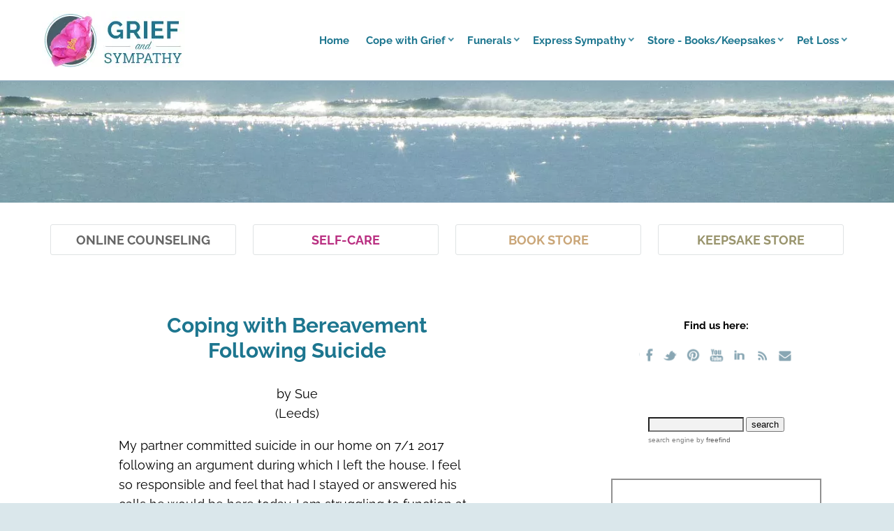

--- FILE ---
content_type: text/html; charset=UTF-8
request_url: https://www.griefandsympathy.com/forum-questions-about-grief-after-suicide.html
body_size: 18056
content:
<!DOCTYPE HTML>
<html lang="en" xmlns:og="http://opengraphprotocol.org/schema/" xmlns:fb="http://www.facebook.com/2008/fbml">
<head><meta http-equiv="content-type" content="text/html; charset=UTF-8"><title>Forum Questions about Grief after Suicide</title><meta name="description" content="Readers questions about coping with grief after the suicide of a family member or friend. Comments and discussion welcome. "><meta id="viewport" name="viewport" content="width=device-width, initial-scale=1">
<link href="/A.sd,,_support-files,,_style.css+fonts,,_raleway,,_400.css+fonts,,_raleway,,_400-italic.css+fonts,,_raleway,,_700-italic.css+fonts,,_raleway,,_700.css,Mcc.2QdgHjBWTi.css.pagespeed.cf.qy8ESvut43.css" rel="stylesheet" type="text/css"/>
<!-- start: tool_blocks.sbi_html_head -->
<!-- Global site tag (gtag.js) - Google Analytics -->
<script async src="https://www.googletagmanager.com/gtag/js?id=G-XWF16FB7B7"></script>
<script>window.dataLayer=window.dataLayer||[];function gtag(){dataLayer.push(arguments);}gtag('js',new Date());gtag('config','G-XWF16FB7B7');</script>
<link rel="apple-touch-icon" sizes="57x57" href="/xfavicon-57x57.png.pagespeed.ic.2YEdvYhvRk.webp"> <link rel="apple-touch-icon" sizes="60x60" href="/xfavicon-60x60.png.pagespeed.ic.8cbNaUuwb-.webp"> <link rel="apple-touch-icon" sizes="72x72" href="/xfavicon-72x72.png.pagespeed.ic.B8fpzhNi8Q.webp"> <link rel="apple-touch-icon" sizes="76x76" href="/xfavicon-76x76.png.pagespeed.ic.Y9HQdJ5GOl.webp"> <link rel="apple-touch-icon" sizes="114x114" href="/xfavicon-114x114.png.pagespeed.ic.UNYg1qwryL.webp"> <link rel="apple-touch-icon" sizes="120x120" href="/xfavicon-120x120.png.pagespeed.ic.eD9UdKQiFi.webp"> <link rel="apple-touch-icon" sizes="144x144" href="/xfavicon-144x144.png.pagespeed.ic.Azm3d_F4RM.webp"> <link rel="apple-touch-icon" sizes="152x152" href="/xfavicon-152x152.png.pagespeed.ic.qRJb0V4gWW.webp"> <link rel="apple-touch-icon" sizes="180x180" href="/xfavicon-180x180.png.pagespeed.ic.8uzCRfbZXD.webp"> <link rel="icon" type="image/png" href="/xfavicon-36x36.png.pagespeed.ic.QtZhISgG5f.webp" sizes="36x36"> <link rel="icon" type="image/png" href="/xfavicon-48x48.png.pagespeed.ic.cyyP1KXAmJ.webp" sizes="48x48"> <link rel="icon" type="image/png" href="/xfavicon-72x72.png.pagespeed.ic.B8fpzhNi8Q.webp" sizes="72x72"> <link rel="icon" type="image/png" href="/xfavicon-96x96.png.pagespeed.ic.c83tFTp83j.webp" sizes="96x96"> <link rel="icon" type="image/png" href="/xfavicon-144x144.png.pagespeed.ic.Azm3d_F4RM.webp" sizes="144x144"> <link rel="icon" type="image/png" href="/xfavicon-192x192.png.pagespeed.ic.Z-YebV29i0.webp" sizes="192x192"> <link rel="icon" type="image/png" href="/favicon-16x16.png" sizes="16x16"> <link rel="icon" type="image/png" href="/xfavicon-32x32.png.pagespeed.ic.TrqKtzpQrR.webp" sizes="32x32"> <link rel="icon" type="image/png" href="/xfavicon-48x48.png.pagespeed.ic.cyyP1KXAmJ.webp" sizes="48x48"><link rel="alternate" type="application/rss+xml" title="RSS" href="https://www.griefandsympathy.com/grief.xml">
<meta property="fb:app_id" content="446792752072941"/>
<meta property="fb:admins" content="lesley.postle"/>
<!-- SD -->
<script>var https_page=0</script>
<style>.responsive_grid_block-227883296 div.responsive_col-1{width:50%}.responsive_grid_block-227883296 div.responsive_col-2{width:50%}@media only screen and (max-width:768px){.responsive_grid_block-227883296 div.responsive_col-1{width:50%}.responsive_grid_block-227883296 div.responsive_col-2{width:50%}}@media only screen and (max-width:447px){.responsive_grid_block-227883296 div.responsive_col-1{width:100%}.responsive_grid_block-227883296 div.responsive_col-2{width:100%}}</style>
<style>.responsive_grid_block-201982621 div.responsive_col-1{width:25%}.responsive_grid_block-201982621 div.responsive_col-2{width:25%}.responsive_grid_block-201982621 div.responsive_col-3{width:25%}.responsive_grid_block-201982621 div.responsive_col-4{width:25%}@media only screen and (max-width:768px){.responsive_grid_block-201982621 div.responsive_col-1{width:50%}.responsive_grid_block-201982621 div.responsive_col-2{width:50%}.responsive_grid_block-201982621 div.responsive_col-3{width:50%}.responsive_grid_block-201982621 div.responsive_col-4{width:50%}}@media only screen and (max-width:447px){.responsive_grid_block-201982621 div.responsive_col-1{width:100%}.responsive_grid_block-201982621 div.responsive_col-2{width:100%}.responsive_grid_block-201982621 div.responsive_col-3{width:100%}.responsive_grid_block-201982621 div.responsive_col-4{width:100%}}</style>
<style>.responsive_grid_block-208642681 div.responsive_col-1{width:20.324%}.responsive_grid_block-208642681 div.responsive_col-2{width:60.71%}.responsive_grid_block-208642681 div.responsive_col-3{width:18.89%}@media only screen and (max-width:768px){.responsive_grid_block-208642681 div.responsive_col-1{width:33.333%}.responsive_grid_block-208642681 div.responsive_col-2{width:33.333%}.responsive_grid_block-208642681 div.responsive_col-3{width:33.333%}}@media only screen and (max-width:447px){.responsive_grid_block-208642681 div.responsive_col-1{width:100%}.responsive_grid_block-208642681 div.responsive_col-2{width:100%}.responsive_grid_block-208642681 div.responsive_col-3{width:100%}}</style>
<style>.responsive_grid_block-209534402 div.responsive_col-1{width:50%}.responsive_grid_block-209534402 div.responsive_col-2{width:50%}@media only screen and (max-width:768px){.responsive_grid_block-209534402 div.responsive_col-1{width:50%}.responsive_grid_block-209534402 div.responsive_col-2{width:50%}}@media only screen and (max-width:447px){.responsive_grid_block-209534402 div.responsive_col-1{width:100%}.responsive_grid_block-209534402 div.responsive_col-2{width:100%}}</style>
<style>.responsive_grid_block-213611728 div.responsive_col-1{width:50%}.responsive_grid_block-213611728 div.responsive_col-2{width:50%}@media only screen and (max-width:768px){.responsive_grid_block-213611728 div.responsive_col-1{width:50%}.responsive_grid_block-213611728 div.responsive_col-2{width:50%}}@media only screen and (max-width:447px){.responsive_grid_block-213611728 div.responsive_col-1{width:100%}.responsive_grid_block-213611728 div.responsive_col-2{width:100%}}</style>
<script src="https://www.griefandsympathy.com/sd/support-files/gdprcookie.js.pagespeed.jm.T6C9rTyZpq.js" async defer></script><!-- end: tool_blocks.sbi_html_head -->
<link rel="shortcut icon" type="image/vnd.microsoft.icon" href="https://www.griefandsympathy.com/favicon.ico">
<link rel="canonical" href="https://www.griefandsympathy.com/forum-questions-about-grief-after-suicide.html"/>
<meta property="og:site_name" content="GriefAndSympathy.com"/>
<meta property="og:title" content="Forum Questions about Grief after Suicide"/>
<meta property="og:description" content="Readers questions about coping with grief after the suicide of a family member or friend. Comments and discussion welcome. "/>
<meta property="og:type" content="article"/>
<meta property="og:url" content="https://www.griefandsympathy.com/forum-questions-about-grief-after-suicide.html"/>
<meta property="og:image" content="https://www.griefandsympathy.com/grief-fb.jpg"/>
<meta property="fb:app_id" content="446792752072941"/>
<meta property="fb:admins" content="lesley.postle"/>
<style>.fb-button{margin-bottom:10px}</style><script>function MM_swapImgRestore(){var i,x,a=document.MM_sr;for(i=0;a&&i<a.length&&(x=a[i])&&x.oSrc;i++)x.src=x.oSrc;}function MM_preloadImages(){var d=document;if(d.images){if(!d.MM_p)d.MM_p=new Array();var i,j=d.MM_p.length,a=MM_preloadImages.arguments;for(i=0;i<a.length;i++)if(a[i].indexOf("#")!=0){d.MM_p[j]=new Image;d.MM_p[j++].src=a[i];}}}function MM_swapImage(){var i,j=0,x,a=MM_swapImage.arguments;document.MM_sr=new Array;for(i=0;i<(a.length-2);i+=3)if((x=MM_findObj(a[i]))!=null){document.MM_sr[j++]=x;if(!x.oSrc)x.oSrc=x.src;x.src=a[i+2];}}function MM_openBrWindow(theURL,winName,features){window.open(theURL,winName,features);}function MM_findObj(n,d){var p,i,x;if(!d)d=document;if((p=n.indexOf("?"))>0&&parent.frames.length){d=parent.frames[n.substring(p+1)].document;n=n.substring(0,p);}if(!(x=d[n])&&d.all)x=d.all[n];for(i=0;!x&&i<d.forms.length;i++)x=d.forms[i][n];for(i=0;!x&&d.layers&&i<d.layers.length;i++)x=MM_findObj(n,d.layers[i].document);if(!x&&d.getElementById)x=d.getElementById(n);return x;}</script>
<script>function MM_displayStatusMsg(msgStr){status=msgStr;document.MM_returnValue=true;}</script>
<!-- start: shared_blocks.390353#end-of-head -->
<!-- Global site tag (gtag.js) - Google Analytics -->
<script async src="https://www.googletagmanager.com/gtag/js?id=UA-42162960-1"></script>
<script>window.dataLayer=window.dataLayer||[];function gtag(){dataLayer.push(arguments);}gtag('js',new Date());gtag('config','UA-42162960-1');</script>
<script async data-noptimize="1" data-cfasync="false" src="//scripts.mediavine.com/tags/grief-and-sympathy.js"></script>
<meta http-equiv="Content-Security-Policy" content="block-all-mixed-content"/>
<script data-grow-initializer="">!(function(){window.growMe||((window.growMe=function(e){window.growMe._.push(e);}),(window.growMe._=[]));var e=document.createElement("script");(e.type="text/javascript"),(e.src="https://faves.grow.me/main.js"),(e.defer=!0),e.setAttribute("data-grow-faves-site-id","U2l0ZTo2OGRiMmU0Mi05ODc1LTQ4MjgtOGJkOS1kMTdmOTQyY2M3OWI=");var t=document.getElementsByTagName("script")[0];t.parentNode.insertBefore(e,t);})();</script>
<!-- end: shared_blocks.390353#end-of-head -->
<script>var FIX=FIX||{};</script>
</head>
<body class="responsive">
<div id="PageWrapper" class="modern">
<div id="HeaderWrapper">
<div id="Header">
<div class="Liner">
<div class="WebsiteName">
<a href="/"> </a>
</div>
<!-- start: shared_blocks.390349#top-of-header -->
<!-- start: tool_blocks.navbar.horizontal.right --><div class="ResponsiveNavWrapper">
<div class="ResponsiveNavButton"><span>Menu</span></div><div class="HorizontalNavBarRight HorizontalNavBar HorizontalNavBarCSS ResponsiveNav"><ul class="root"><li class="li1"><a href="/">Home</a></li><li class="li1 submenu"><span class="navheader">Cope with Grief</span><ul><li class="li2"><a href="/howtodealwithgrief.html">Dealing with Grief</a></li><li class="li2"><a href="/grief-counseling-online.html">Online Grief Counseling</a></li><li class="li2"><a href="/grief-and-self-care.html">Self-Care</a></li><li class="li2"><a href="/losingaparent.html">Loss of Parents</a></li><li class="li2"><a href="/lossofhusband.html">Loss of Spouse</a></li><li class="li2"><a href="/grief-of-losing-a-sibling.html">Loss of Siblings</a></li><li class="li2"><a href="/grieving-loss-child.html">Loss of Children</a></li><li class="li2"><a href="/helping-children-cope-grief.html">Children and Grief</a></li><li class="li2"><a href="/relationship-grief.html">Relationship Grief</a></li><li class="li2"><a href="/alzheimer-spouse-grief.html">Alzheimer's Grief</a></li><li class="li2"><a href="/examples-of-disenfranchised-grief.html">Disenfranchised Grief</a></li><li class="li2"><a href="/copingwithsuicide.html">Coping with Suicide</a></li><li class="li2"><a href="/whatisgrief.html">Other Types of Grief</a></li><li class="li2"><a href="/stories-of-grief.html">Stories of Grief</a></li><li class="li2"><a href="/questions-about-bereavement.html">Frequently Asked Questions</a></li><li class="li2"><a href="/bereavement-forum.html">Grief Forum</a></li></ul></li><li class="li1 submenu"><span class="navheader">Funerals</span><ul><li class="li2"><a href="/planningafuneral.html">Planning a Funeral</a></li><li class="li2"><a href="/order-funeral-flowers-online.html">Funeral Flowers</a></li><li class="li2"><a href="/poems-for-funerals.html">Funeral Poems</a></li><li class="li2"><a href="/funeral-speech-examples.html">Funeral Eulogies</a></li><li class="li2"><a href="/funeral-caskets-urns.html">Funeral Caskets and Urns</a></li></ul></li><li class="li1 submenu"><span class="navheader">Express Sympathy</span><ul><li class="li2"><a href="/best-sympathy-gifts.html">Sympathy Gifts</a></li><li class="li2"><a href="/best-sympathy-gift-baskets.html">Sympathy Baskets</a></li><li class="li2"><a href="/sympathycardsonline.html">Sympathy Cards</a></li><li class="li2"><a href="/wordsofsympathy.html">Words of Sympathy</a></li></ul></li><li class="li1 submenu"><span class="navheader">Store - Books/Keepsakes</span><ul><li class="li2"><a href="/booksongrief.html">Bookstore</a></li><li class="li2"><a href="/memorialjewelry.html">Memorial Jewelry</a></li><li class="li2"><a href="/memorial-trees-loved-ones.html">Memorial Trees</a></li></ul></li><li class="li1 submenu"><span class="navheader">Pet Loss</span><ul><li class="li2"><a href="/the-loss-of-a-pet.html">Pet Loss Grief</a></li><li class="li2"><a href="/petmemorialjewelry.html">Pet Memorial Jewelry</a></li><li class="li2"><a href="/pet-loss-sympathy-gift.html">Pet Sympathy Cards and Gifts</a></li></ul></li></ul></div></div>
<!-- end: tool_blocks.navbar.horizontal.right -->
<!-- end: shared_blocks.390349#top-of-header -->
<!-- start: shared_blocks.390340#bottom-of-header -->
</div></div></div>
<div class="BelowHeaderContainer">
<div class="BelowHeader">
<div class=" HeaderPhoto" style="background-image:url(/images/xheader-background.jpg.pagespeed.ic.UtvbgeK_k7.webp);background-position:center 0;background-size:cover;background-repeat:no-repeat;box-sizing:border-box"></div>
<div class="Liner">
<div class=" HomepageButtons" style="box-sizing: border-box"><div class="responsive_grid_block-4 responsive_grid_block-201982621"><div class="responsive-row"><div class="responsive_col-1 responsive_grid_block-201982621">
<div class=" LargeButton ButtonGrey" style="box-sizing: border-box"><p style="text-align: center;"><a href="https://www.griefandsympathy.com/grief-counseling-online.html">Online Counseling</a></p>
</div>
</div><div class="responsive_col-2 responsive_grid_block-201982621">
<div class=" LargeButton ButtonPurple" style="box-sizing: border-box"><p style="text-align: center;"><a href="https://www.griefandsympathy.com/grief-and-self-care.html">Self-Care</a></p>
</div>
</div><div class="responsive_col-3 responsive_grid_block-201982621">
<div class=" LargeButton ButtonGold" style="box-sizing: border-box"><p style="text-align: center;"><a href="https://www.griefandsympathy.com/booksongrief.html">Book Store</a></p>
</div>
</div><div class="responsive_col-4 responsive_grid_block-201982621">
<div class=" LargeButton ButtonGreen" style="box-sizing: border-box"><p style="text-align: center;"><a href="https://www.griefandsympathy.com/memorialjewelry.html">Keepsake Store</a><br/></p>
</div>
</div></div><!-- responsive_row --></div><!-- responsive_grid_block -->
</div>
</div></div></div> <!-- end BelowHeaderContainer -->
<div><div><div>
<!-- end: shared_blocks.390340#bottom-of-header -->
</div><!-- end Liner -->
</div><!-- end Header -->
</div><!-- end HeaderWrapper -->
<div id="ColumnsWrapper">
<div id="ContentWrapper">
<div id="ContentColumn">
<div class="Liner">
<!-- start: shared_blocks.390337#above-h1 -->
<!-- end: shared_blocks.390337#above-h1 -->
<!--  -->
<style>.errFld{padding:3px}.errFldOn{padding:0;border:3px solid red}.errMsg{font-weight:bold;color:red;visibility:hidden}.errMsgOn{visibility:visible}#edit textarea{border:1px solid #000}.editTitle{font-size:22px;font-weight:bold;text-align:center}#preview .editTitle{margin-top:0}.editName,.editCountry{text-align:center}.editName,.editCountry,.editBody{}.editBody{text-align:left}#preview{margin-left:auto;margin-right:auto}.GadSense{float:left;vertical-align:top;padding:0 8px 8px 0;margin:0 8px 0 0}.gLinkUnitTop{width:466px;margin:12px auto}.gLinkUnitBot{width:120px;float:right;margin:4px 0 24px 36px}</style>
<div id="submission_31566393" style="border:0px solid black;padding:5px;">
<h1 style="text-align:center;">Coping with Bereavement Following Suicide</h1>
<p style="text-align:center;">
by Sue
<br>(Leeds)
</p>
<p>
My partner committed suicide in our home on 7/1 2017 following an argument during which I left the house. I feel so responsible and feel that had I stayed or answered his calls he would be here today. I am struggling to function at the moment and cannot stop feeling I could have changed the outcome.<br><br>Sue
</p>
</div>
<table id="comments" style="width:100%; max-width:450px;" border="0" cellpadding="4" cellspacing="0">
<tr>
<td>
<h3 style="text-align:center;">
Comments for Coping with Bereavement Following Suicide<br>
<!-- Coping with Bereavement Following Suicide -->
</h3>
<p style="text-align:center">
<a href="https://www.griefandsympathy.com/coping-with-bereavement-following-suicide-comment-form.html">Click here to add your own comments</a>
</p>
</td>
</tr>
<tr>
<td style="text-align:center;">
<div id="31566620">
<div id="comment_31566620">
<table style="width:100%; padding:4px;">
<tr>
<td valign="top" style="width:25%;text-align:left;" class="date">
Jan 11, 2017<br>
</td>
<td valign="top" style="text-align:left;">
<strong>Guilt After Loss to Suicide</strong>
<br>
<!-- Betty from Grief and Sympathy -->
<span class="author" style="text-align:left;"><strong>by: Betty from Grief and Sympathy </strong></span>
<br>
<br><span class="subBodyText">
Dear Sue,<br><br>Thank you for writing to us. We are so sorry to hear about your devastating loss. <br><br>Any suicide of a loved one leaves a family feeling guilty. Your guilt is multiplied due to the argument and you walking out. <br><br>However please try not to blame yourself. We are all responsible for our own decisions and it was his own choice. <br><br>It sounds as if it would help you to join a suicide loss support group and also find a counsellor to talk over all your feelings which are so debilitating at present. <br><br>You are in the early difficult stages of grief. It is not easy to think clearly.<br><br>Give yourself time to assimilate what has happened and do seek medical help too.<br><br>There are several pages on this site relating to suicide, we hope you find some comfort soon. <br><br><a href="https://www.griefandsympathy.com/copingwithsuicide.html" target="_blank">Coping with Suicide</a><br><br>Our thoughts are with you.<br><br>The Grief and Sympathy team<br></span>
</td>
</tr>
</table>
<hr>
</div>
</div>
</td>
</tr>
<tr>
<td style="text-align:center;">
<div id="31567180">
<div id="comment_31567180">
<table style="width:100%; padding:4px;">
<tr>
<td valign="top" style="width:25%;text-align:left;" class="date">
Jan 11, 2017<br>
</td>
<td valign="top" style="text-align:left;">
<strong>So sorry </strong>
<br>
<!-- Michelle  -->
<span class="author" style="text-align:left;"><strong>by: Michelle </strong></span>
<br>
<br><span class="subBodyText">
Dear Sue, <br><br>I feel for you so much reading your story! My husband has attempted suicide 4 or 5 times so far. The first time was the worst because I felt as if my life has not been enough. It took me many years to begin to understand mental illness, at least a bit. I have learnt that when someone takes their life it is about their state of mind, and not the circumstances. If mental illness was not present they would have responded quite differently to exactly the same circumstances. It is not your fault. <br><br>I understand that you feel you could have changed the outcome, but I can tell you that when my husband made the last suicide attempts I got there just in time and he was saved. When I look back I often wish I had not. He has never been the same man since that day in particular. He has suffered depression and mania on and off, and in the last 6 years was diagnosed with dementia, I do believe the dementia is related to all he's been through. <br><br>I don't know if this can possibly be of any comfort to you, but I believe my husband would have been better off if his last attempt had succeeded. His world is very small and tragic now, and he is a shadow of the man he used to be. It's as if he wanted to be out of life so badly, and now he is even though his body still goes through the motions of living. <br><br>I've learnt that the destiny of those we love is totally out of our hands, there is nothing we can do to change it. <br><br>I wish you solace and healing. Sending love from a fellow griever, <br>Michelle</span>
</td>
</tr>
</table>
<hr>
</div>
</div>
</td>
</tr>
<tr>
<td style="text-align:center;">
<div id="32042809">
<div id="comment_32042809">
<table style="width:100%; padding:4px;">
<tr>
<td valign="top" style="width:25%;text-align:left;" class="date">
Aug 15, 2018<br>
</td>
<td valign="top" style="text-align:left;">
<strong>Thank you</strong>
<br>
<!-- Christina -->
<span class="author" style="text-align:left;"><strong>by: Christina </strong></span>
<br>
<br><span class="subBodyText">
Michelle, I wanted to thank you for your reply to Sue. Having lost my brother and my dad, my mum then attempted suicide. I got there in time and saved her. I have felt guilty ever since. I can't say it to anyone else because it sounds so bad but I wish I had let her die. It's so sad to see what she has become and she will never forgive me.</span>
</td>
</tr>
</table>
<hr>
</div>
</div>
</td>
</tr>
<tr>
<td>
<p style="text-align:center;">
<a href="https://www.griefandsympathy.com/coping-with-bereavement-following-suicide-comment-form.html">Click here to add your own comments</a>
</p>
<p>
<a href="https://www.griefandsympathy.com/bereavement-forum.html#INV">
Join in and write your own page! It's easy to do. How? Simply click here to return to <b>Bereavement Forum on Grief and Sympathy.com</b>.</a>
<!-- Bereavement Forum on Grief and Sympathy.com -->
</p>
</td>
</tr>
</table>
<!-- Sue -->
<!-- Bereavement Forum on Grief and Sympathy.com -->
<!--  -->
<style>.errFld{padding:3px}.errFldOn{padding:0;border:3px solid red}.errMsg{font-weight:bold;color:red;visibility:hidden}.errMsgOn{visibility:visible}#edit textarea{border:1px solid #000}.editTitle{font-size:22px;font-weight:bold;text-align:center}#preview .editTitle{margin-top:0}.editName,.editCountry{text-align:center}.editName,.editCountry,.editBody{}.editBody{text-align:left}#preview{margin-left:auto;margin-right:auto}.GadSense{float:left;vertical-align:top;padding:0 8px 8px 0;margin:0 8px 0 0}.gLinkUnitTop{width:466px;margin:12px auto}.gLinkUnitBot{width:120px;float:right;margin:4px 0 24px 36px}</style>
<div id="submission_30346979" style="border:0px solid black;padding:5px;">
<h2 style="text-align:center;">Teen Daughter Struggling to Cope with Suicide of Best Friend</h2>
<p style="text-align:center;">
</p>
<p>
10 months ago, my 18 year old daughter lost someone very important to her to suicide. She is struggling so badly with this, and while she is not one to talk about her problems, she has finally admitted to me that she can't keep feeling like this and thinks she might need help. <br><br>How can I help her?<br>How do I know if she needs professional help or if time is the only thing that will get her through this? <br><br>Please help me help my daughter.
</p>
</div>
<table id="comments" style="width:100%; max-width:450px;" border="0" cellpadding="4" cellspacing="0">
<tr>
<td>
<h3 style="text-align:center;">
Comments for Teen Daughter Struggling to Cope with Suicide of Best Friend<br>
<!-- Teen Daughter Struggling to Cope with Suicide of Best Friend -->
</h3>
<p style="text-align:center">
<a href="https://www.griefandsympathy.com/teen-daughter-struggling-to-cope-with-suicide-of-best-friend-comment-form.html">Click here to add your own comments</a>
</p>
</td>
</tr>
<tr>
<td style="text-align:center;">
<div id="30347227">
<div id="comment_30347227">
<table style="width:100%; padding:4px;">
<tr>
<td valign="top" style="width:25%;text-align:left;" class="date">
Nov 09, 2014<br>
</td>
<td valign="top" style="text-align:left;">
<strong>Breakthrough in Grief</strong>
<br>
<!-- Betty from Grief and Sympathy -->
<span class="author" style="text-align:left;"><strong>by: Betty from Grief and Sympathy </strong></span>
<br>
<br><span class="subBodyText">
Thank you so much for sharing your daughters problem with us. You have had a great breakthrough in the fact that she has at last talked to you about how she feels. Perhaps she is now ready to talk to a bereavement group or counsellor about how she feels about her loss.<br><br>She is young and this may be her first encounter with loss and it is very difficult when a young person is involved. <br><br>She is lucky that you are there supporting her and doing your best. Look at what sessions for grief counselling are available in your area. You can ask at your doctor's surgery or the library or community centre. <br><br>She may feel more confident on a one to one basis so ask friends if anyone knows a good therapist.<br><br>Your daughter sounds ready to talk about her loss and a trained therapist may be the best. Your Doctor or priest may give advice too. <br><br>Our very best wishes to you both.<br>Betty</span>
</td>
</tr>
</table>
<hr>
</div>
</div>
</td>
</tr>
<tr>
<td>
<p style="text-align:center;">
<a href="https://www.griefandsympathy.com/teen-daughter-struggling-to-cope-with-suicide-of-best-friend-comment-form.html">Click here to add your own comments</a>
</p>
<p>
<a href="https://www.griefandsympathy.com/bereavement-forum.html#INV">
Join in and write your own page! It's easy to do. How? Simply click here to return to <b>Bereavement Forum on Grief and Sympathy.com</b>.</a>
<!-- Bereavement Forum on Grief and Sympathy.com -->
</p>
</td>
</tr>
</table>
<!--  -->
<!-- Bereavement Forum on Grief and Sympathy.com -->
<!-- start: shared_blocks.246647736#A AMediavineBlockingCode -->
<div id="mediavine-settings" data-blocklist-all="1"></div>
<!-- end: shared_blocks.246647736#A AMediavineBlockingCode -->
<!-- start: shared_blocks.390351#above-socialize-it -->
<div>
<h2>Where to get help:&#xa0;</h2>
<hr>
<div class="CalloutBox" style="box-sizing: border-box"><h2><span style="font-size: 27px;">Have You Considered One-on-One Online Grief Counseling?&#xa0;</span></h2>
<p style="text-align: center;"><span style="color: rgb(29, 118, 143);font-size: 19px;"><b>Get Expert and Effective Help in the Comfort of Your Own Home</b></span><br/></p>
<p style="text-align: center;"><span style="font-size: 16px;"><b><em>The following information about online counseling is sponsored by 'Betterhelp' but all the opinions are our own.&#xa0;</em></b><span style="text-align: left;"><em><b>To be upfront, we do receive a commission when you sign up with 'Betterhelp', but we have total faith in their expertise and would never recommend something we didn't completely approve.&#xa0;&#xa0;</b></em></span></span></p>
<p><span style="font-style: normal;">Do you feel alone and sad with no support and no idea how to move forward?&#xa0; It can be tough when you are stuck in grief to find the motivation to get the most out of your precious life.&#xa0; </span></p><p><span style="font-style: normal;">Online counseling can help by giving you that support so you don't feel so alone. You can have someone to talk to anytime you like, a kind and understanding person who will help you to find meaning in life again, to treasure the memories of your loved one without being overwhelmed and to enjoy your activities, family and friends again.</span> <br/></p>
<div class="responsive_grid_block-3 responsive_grid_block-208642681"><div class="responsive-row"><div class="responsive_col-1 responsive_grid_block-208642681">
</div><div class="responsive_col-2 responsive_grid_block-208642681">
<ul><li style="text-align: left;">Simply fill out the online questionnaire and you will be assigned the expert grief counselor most suitable for you. &#xa0;It only takes a few minutes and you don't even have to use your name. &#xa0;</li><li style="text-align: left;">Pay an affordable FLAT FEE FOR UNLIMITED SESSIONS. &#xa0;</li><li style="text-align: left;">Contact your counselor whenever you like by chat, messaging, video or phone.&#xa0;</li><li style="text-align: left;">You can change counselor at any time if you wish.</li><li style="text-align: left;"><a href="http://www.betterhelp.com/griefandsympathy" rel="noopener nofollow" target="_blank">Click here to find out more and get started immediately</a>.</li><li style="text-align: left;">Or read more about <a href="https://www.griefandsympathy.com/grief-counseling-online.html">how online counseling works here.&#xa0;&#xa0;</a></li></ul>
</div><div class="responsive_col-3 responsive_grid_block-208642681">
</div></div><!-- responsive_row --></div><!-- responsive_grid_block -->
</div>
<div class="ImageBlock ImageBlockCenter"><a href="http://www.betterhelp.com/griefandsympathy" rel="noopener nofollow" target="_blank"><img src="https://www.griefandsympathy.com/images/xOnline-Counselling-Get-Started.jpg.pagespeed.ic.uWJtxf-PFF.webp" width="407" height="339.166666666667" alt="Woman Crying. Get Started with Online Counselling" title="Woman Crying. Get Started with Online Counselling" data-pin-media="https://www.griefandsympathy.com/images/Online-Counselling-Get-Started.jpg" style="width: 407px; height: auto"></a></div>
<hr>
<p><b><em>Sales from our pages result in a small commission to us which helps us to continue our work supporting the grieving.&#xa0;&#xa0;</em></b><br/></p>
<hr>
<div class="responsive_grid_block-2 responsive_grid_block-209534402"><div class="responsive-row"><div class="responsive_col-1 responsive_grid_block-209534402">
<h4>Hypnosis for Grief - 10 Ways It Can Help You</h4>
<p><b>Try a gentle hypnotherapy track to relax the mind. Learn how self-hypnosis can help you cope with grief at any time of the day or night.&#xa0;&#xa0;</b></p><p><a href="https://www.griefandsympathy.com/hypnosis-grief-loss.html">Read more about it here.&#xa0;</a></p>
</div><div class="responsive_col-2 responsive_grid_block-209534402">
<div class="ImageBlock ImageBlockCenter"><img src="[data-uri]" data-pin-media="https://www.griefandsympathy.com/images/grief-loss.jpg" style="width: 300px; height: auto"></div>
</div></div><!-- responsive_row --></div><!-- responsive_grid_block -->
<hr>
</div>
<!-- end: shared_blocks.390351#above-socialize-it -->
<!-- start: shared_blocks.390339#socialize-it -->
<div>
<hr>
<h2>For Remembrance:&#xa0;</h2>
<p style="text-align: left;"><span style="font-size: 15px;"><b><em>Sales from our pages result in a small commission to us which helps us to continue our work supporting the grieving. &#xa0;</em></b></span></p>
<hr>
<!-- start: shared_blocks.213611728#Silver Heart Cremation Pendant -->
<div class="responsive_grid_block-2 responsive_grid_block-213611728"><div class="responsive-row"><div class="responsive_col-1 responsive_grid_block-213611728">
<div class="ImageBlock ImageBlockCenter"><a href="https://www.griefandsympathy.com/memorialjewelry.html" title="Go to Treasure your Loved One with Beautiful Memorial Jewelry"><img src="https://www.griefandsympathy.com/images/xForever-Loved-Sterling-Silver-Urn-Necklace-for-Ashes.jpg.pagespeed.ic.ZhtL4as1CJ.webp" width="262" height="262" alt="Heart Shaped Sterling Silver Pendant for Cremation Ashes, Engraved Forever Loved" title="Heart Shaped Sterling Silver Pendant for Cremation Ashes, Engraved Forever Loved" data-pin-media="https://www.griefandsympathy.com/images/Forever-Loved-Sterling-Silver-Urn-Necklace-for-Ashes.jpg" style="width: 262px; height: auto"></a></div>
</div><div class="responsive_col-2 responsive_grid_block-213611728">
<h4>Memorial Jewelry to Honour a Loved One<br/></h4>
<p>Check out our lovely range of memorial jewelry for any lost loved one.&#xa0; Pendants, necklaces, rings or bracelets, we have them all in all kinds of styles.&#xa0; Choose for yourself or buy as a sympathy gift.&#xa0;<br/></p><p><a href="https://www.griefandsympathy.com/memorialjewelry.html">Click here to see our selection</a><br/></p>
</div></div><!-- responsive_row --></div><!-- responsive_grid_block -->
<!-- end: shared_blocks.213611728#Silver Heart Cremation Pendant -->
<hr>
<div class="responsive_grid_block-2 responsive_grid_block-227883296"><div class="responsive-row"><div class="responsive_col-1 responsive_grid_block-227883296">
<center><a href="https://shareasale.com/r.cfm?b=1446397&u=989596&m=91479&urllink=&afftrack=" rel="noopener nofollow" target="_blank"><img src="https://static.shareasale.com/image/91479/12000628_2_13_08.jpg" border="0"/></a></center>
</div><div class="responsive_col-2 responsive_grid_block-227883296">
<h4>Create an Online Memorial Website</h4>
<p>Honour your loved one with their own memorial website.&#xa0; Share photos, videos, memories and more with your family and friends in a permanent online website.&#xa0; Free for basic plan with no ads.&#xa0;</p><p><a href="https://shareasale.com/r.cfm?b=1446397&u=989596&m=91479&urllink=&afftrack=" rel="noopener nofollow" target="_blank">Find out more here.&#xa0;</a></p>
</div></div><!-- responsive_row --></div><!-- responsive_grid_block -->
</div>
<!-- end: shared_blocks.390339#socialize-it -->
<!-- start: shared_blocks.390348#below-socialize-it -->
<div>
<hr>
</div>
<!-- end: shared_blocks.390348#below-socialize-it -->
</div><!-- end Liner -->
</div><!-- end ContentColumn -->
</div><!-- end ContentWrapper -->
<div id="NavWrapper">
<div id="NavColumn">
<div class="Liner">
<!-- start: shared_blocks.390358#top-of-nav-column -->
<p style="text-align: center;"><span style="font-size: 15px;"><b>Find us here:</b></span><br/></p>
<div class="SocialIcons">
<ul>
<li><a class="SocialIconFacebook" href="https://www.facebook.com/griefandsympathy/" rel="noopener" target="_blank" title="Grief and Sympathy on Facebook"></a></li>
<li><a class="SocialIconTwitter" href="https://twitter.com/griefandsympath" rel="noopener" target="_blank" title="Grief and Sympathy on Twitter"></a></li>
<li><a class="SocialIconPinterest" href="https://au.pinterest.com/decolass/grief-and-sympathy/" rel="noopener" target="_blank" title="Grief and Sympathy on Pinterest"></a></li>
<li><a class="SocialIconYouTube" href="https://www.youtube.com/channel/UC042cDpwBRc6lp-KrNTooCg" rel="noopener" target="_blank" title="Grief and Sympathy on YouTube"></a></li>
<li><a class="SocialIconLinkedIn" href="https://au.linkedin.com/in/lesley-postle-51b8b0a" rel="noopener" target="_blank" title="Grief and Sympathy on LinkedIn"></a></li>
<li><a href="https://www.griefandsympathy.com/grief.xml" class="SocialIconRSS" title="Grief and Sympathy RSS Feed" target="_blank"></a></li>
<li><a href="https://www.griefandsympathy.com/contact.html" class="SocialIconEmail" title="Email Grief and Sympathy" target="_blank"></a></li>
</ul>
</div>
<center><!-- start of freefind search box html --><br><br>
<table cellpadding=0 cellspacing=0 border=0>
<tr>
<td style="font-family: Arial, Helvetica, sans-serif; font-size: 7.5pt;">
<form style="margin:0px; margin-top:4px;" action="https://search.freefind.com/find.html" accept-charset="utf-8" target="_self">
<input type="hidden" name="si" value="55565774">
<input type="hidden" name="pid" value="r">
<input type="hidden" name="n" value="0">
<input type="hidden" name="_charset_" value="">
<input type="hidden" name="bcd" value="&#247;">
<input type="text" name="query" size="15">
<input type="submit" value="search">
</form>
</td>
</tr>
<tr>
<td style="text-align:left; font-family: Arial, Helvetica, sans-serif;	font-size: 7.5pt; padding-top:4px;">
<a style="text-decoration:none; color:gray;" href="https://www.freefind.com">search engine</a><a style="text-decoration:none; color:gray;" href="https://www.freefind.com"> by
<span style="color: #606060;">freefind</span></a>
</td>
</tr>
</table>
<!-- end of freefind search box html --><?center><br><br>
<!-- end: shared_blocks.390358#top-of-nav-column -->
<!-- start: shared_blocks.390354#navigation -->
<div class="" style="border-color: #909090; border-width: 2px 2px 2px 2px; border-style: solid; box-sizing: border-box"><p style="text-align: center;"><span style="font-size: 13px;"><em><br/></em></span></p><p style="text-align: center;"><span style="font-size: 13px;"><em><b>﻿Sales made via this site will result in a small commission to us which enables us to continue our work helping those who are grieving. This does not affect the price you are charged and we will only ever recommend services and products in which we have complete faith.&#xa0;</b></em></span></p><p style="text-align: center;"><span style="font-size: 13px;"><em><br/></em></span></p>
</div>
<div class="CalloutBox" style="box-sizing: border-box"><div class="ImageBlock ImageBlockCenter"><a href="http://www.betterhelp.com/griefandsympathy" rel="noopener nofollow" target="_blank"><img src="https://www.griefandsympathy.com/images/x20210702140306-BH_300x250_V3.png.pagespeed.ic.zPHFCq0Gjk.webp" width="300" height="250" alt="BetterhelpRealTherapyRH" title="BetterhelpRealTherapyRH" data-pin-media="https://www.griefandsympathy.com/images/20210702140306-BH_300x250_V3.png" style="width: 300px; height: auto"></a></div>
<h3>Expert and Effective Online Counseling <br/>- <a href="http://www.betterhelp.com/griefandsympathy" rel="noopener nofollow" target="_blank">Get Started Now<br/></a></h3>
</div>
<hr>
<h3>Self-Help Hypnosis Downloads</h3>
<div class="ImageBlock ImageBlockCenter"><a href="https://www.griefandsympathy.com/hypnosis-grief-loss.html" title="Go to 10 Ways Hypnosis for Grief and Loss Can Help You"><img src="[data-uri]" alt="Candle for Meditation and Self-Hypnosis" title="Candle for Meditation and Self-Hypnosis" data-pin-media="https://www.griefandsympathy.com/images/candle.jpg" style="width: 160px; height: auto"></a></div>
<p style="text-align: center;"><span style="color: rgb(29, 118, 143);"><b>Try gentle therapy using relaxing hypnotherapy tracks in the privacy of your own home. </b></span></p><p style="text-align: center;"><span style="color: rgb(29, 118, 143);"><b>&#xa0;</b></span><b><a href="https://www.griefandsympathy.com/hypnosis-grief-loss.html">Click here to find out more. &#xa0;</a></b></p>
<!-- end: shared_blocks.390354#navigation -->
<!-- start: shared_blocks.390359#bottom-of-nav-column -->
<hr>
<div class="ImageBlock ImageBlockCenter"><a href="https://www.griefandsympathy.com/best-sympathy-gift-baskets.html" title="Go to 7 Best Sympathy Gift Baskets"><img src="https://www.griefandsympathy.com/images/xpeace-prayers-sympathy-basket-1800baskets.jpg.pagespeed.ic.E2X63VHYGC.webp" width="345" height="378" alt="Sympathy Basket - Peace and Prayers by 1800Baskets" title="Sympathy Basket - Peace and Prayers by 1800Baskets" data-pin-media="https://www.griefandsympathy.com/images/peace-prayers-sympathy-basket-1800baskets.jpg" style="width: 345px; height: auto"><span class="Caption CaptionCenter" style="max-width:345px">Check Out Our Selection of the Best Sympathy Baskets Here</span></a></div>
<hr>
<center><a href="https://shareasale.com/r.cfm?b=1427910&u=989596&m=91479&urllink=&afftrack=" rel="noopener" target="_blank"><img src="https://static.shareasale.com/image/91479/1600600.jpg" border="0"/></a></center>
<hr>
<!-- start: shared_blocks.219239765#Sympathy Flowers Ad -->
<div class="ImageBlock ImageBlockCenter"><a href="https://shareasale.com/r.cfm?b=277061&u=989596&m=30766&urllink=www%2Ekremp%2Ecom%2Foccasions%2Fsympathy&afftrack=RHColumnSitewideSympathy" rel="noopener nofollow" target="_blank"><img src="https://www.griefandsympathy.com/images/xpeach-white-sympathy-flowers.jpg.pagespeed.ic.4ciLy3ufaF.webp" width="272" height="272" alt="Peach and White Roses Sympathy Bouquet" title="Peach and White Roses Sympathy Bouquet" data-pin-media="https://www.griefandsympathy.com/images/peach-white-sympathy-flowers.jpg" style="width: 272px; height: auto"><span class="Caption CaptionCenter" style="max-width:272px">Sympathy Flowers and Gifts
Click Here to Order</span></a></div>
<!-- end: shared_blocks.219239765#Sympathy Flowers Ad -->
<hr>
<div class="ImageBlock ImageBlockCenter"><a href="https://www.griefandsympathy.com/order-funeral-flowers-online.html" title="Go to Our Best Picks to Order Funeral Flowers Online"><img src="https://www.griefandsympathy.com/images/xYellow-White-Rest-In-Peace-Casket-Spray.jpg.pagespeed.ic.VqRUjcAivY.webp" width="272" height="272" alt="Yellow and White Funeral Casket Spray" title="Yellow and White Funeral Casket Spray" data-pin-media="https://www.griefandsympathy.com/images/Yellow-White-Rest-In-Peace-Casket-Spray.jpg" style="width: 272px; height: auto"><span class="Caption CaptionCenter" style="max-width:272px">Funeral Sprays and Casket Flowers
Order Here</span></a></div>
<hr>
<!-- end: shared_blocks.390359#bottom-of-nav-column -->
</div><!-- end Liner -->
</div><!-- end NavColumn -->
</div><!-- end NavWrapper -->
</div><!-- end ColumnsWrapper -->
<div id="FooterWrapper">
<div id="Footer">
<div class="Liner">
<!-- start: shared_blocks.390341#above-bottom-nav -->
<!-- end: shared_blocks.390341#above-bottom-nav -->
<!-- start: shared_blocks.390344#bottom-navigation -->
<!-- end: shared_blocks.390344#bottom-navigation -->
<!-- start: shared_blocks.390338#below-bottom-nav -->
<!-- Go to www.addthis.com/dashboard to customize your tools -->
<script src="//s7.addthis.com/js/300/addthis_widget.js#pubid=decolass"></script>
<!-- end: shared_blocks.390338#below-bottom-nav -->
<!-- start: shared_blocks.390343#footer -->
<p><span style="font-size: 16px;">Copyright </span><a href="https://plus.google.com/109785831281285846351/posts" rel="noopener" target="_blank"><span style="font-size: 16px;">Elizabeth Postl</span></a><span style="font-size: 16px;"><b>e RN, HV, FWT</b>&#xa0;and <b>Lesley Postle</b> - GriefandSympathy.com 2012-2024</span></p><p><span style="font-size: 16px;">Any information provided on this website is general in nature and is not applicable to any specific person. &#xa0;</span></p><p><span style="font-size: 16px;">For specific advice, please consult a medical practitioner or qualified psychologist or counselor.&#xa0;</span></p><p><a href="https://www.griefandsympathy.com/sitemap.html"><span style="font-size: 16px;">SiteMap</span></a>&#xa0; &#xa0;&#xa0;<a href="https://www.griefandsympathy.com/aboutme.html"><span style="font-size: 16px;">About Us</span></a> &#xa0; &#xa0;<a href="https://www.griefandsympathy.com/contact.html" target="_blank" rel="nofollow"><span style="font-size: 16px;">Contact Us</span></a></p><p><a href="https://www.griefandsympathy.com/affiliatedisclosure.html"><span style="font-size: 16px;">Affiliate Disclosure</span></a>&#xa0;&#xa0;<a href="https://www.griefandsympathy.com/privacypolicy.html"><span style="text-decoration: none;font-size: 16px;">Privacy Policy</span></a><br/></p><p><a href="http://workfromhome.sitesell.com/decolass.html" rel="noopener nofollow" target="_blank"><span style="font-size: 16px;">Powered by Solo Build It</span></a></p>
<center><!-- start of freefind search box html -->
<table cellpadding=0 cellspacing=0 border=0>
<tr>
<td style="font-family: Arial, Helvetica, sans-serif; font-size: 7.5pt;">
<form style="margin:0px; margin-top:4px;" action="https://search.freefind.com/find.html" accept-charset="utf-8" target="_self">
<input type="hidden" name="si" value="55565774">
<input type="hidden" name="pid" value="r">
<input type="hidden" name="n" value="0">
<input type="hidden" name="_charset_" value="">
<input type="hidden" name="bcd" value="&#247;">
<input type="text" name="query" size="15">
<input type="submit" value="search">
</form>
</td>
</tr>
<tr>
<td style="text-align:left; font-family: Arial, Helvetica, sans-serif;	font-size: 7.5pt; padding-top:4px;">
<a style="text-decoration:none; color:gray;" href="https://www.freefind.com">search engine</a><a style="text-decoration:none; color:gray;" href="https://www.freefind.com"> by
<span style="color: #606060;">freefind</span></a>
</td>
</tr>
</table>
<!-- end of freefind search box html --></center>
<A HREF="https://www.copyscape.com/plagiarism-check/"><IMG SRC="https://banners.copyscape.com/images/cs-pu-3d-234x16.gif" ALT="Protected by Copyscape Web Plagiarism Check" TITLE="Protected by Copyscape Plagiarism Checker - Do not copy content from this page." WIDTH="234" HEIGHT="16" BORDER="0"></A>
<script src="https://www.dwin2.com/pub.324707.min.js"></script>
<script src="//z-na.amazon-adsystem.com/widgets/onejs?MarketPlace=US&adInstanceId=15110eb2-ffc5-4579-9e72-18123f86ad04"></script>
<!-- end: shared_blocks.390343#footer -->
</div><!-- end Liner -->
</div><!-- end Footer -->
</div><!-- end FooterWrapper -->
</div><!-- end PageWrapper -->
<script src="/sd/support-files/fix.js.pagespeed.jm.3phKUrh9Pj.js"></script>
<script>FIX.doEndOfBody();</script>
<script src="/sd/support-files/design.js.pagespeed.jm.uHGT603eP3.js"></script>
<!-- start: tool_blocks.sbi_html_body_end -->
<script>var SS_PARAMS={pinterest_enabled:false,googleplus1_on_page:false,socializeit_onpage:false};</script><style>.g-recaptcha{display:inline-block}.recaptcha_wrapper{text-align:center}</style>
<script>if(typeof recaptcha_callbackings!=="undefined"){SS_PARAMS.recaptcha_callbackings=recaptcha_callbackings||[]};</script><script>(function(d,id){if(d.getElementById(id)){return;}var s=d.createElement('script');s.async=true;s.defer=true;s.src="/ssjs/ldr.js";s.id=id;d.getElementsByTagName('head')[0].appendChild(s);})(document,'_ss_ldr_script');</script><!-- end: tool_blocks.sbi_html_body_end -->
<!-- Generated at 01:42:14 26-Nov-2024 with justletters v153 -->
</body>
</html>
